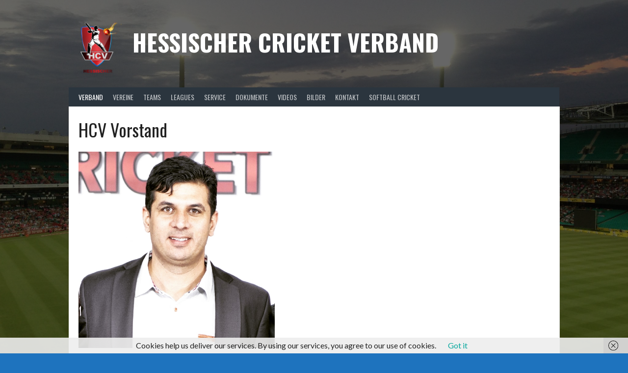

--- FILE ---
content_type: text/css; charset: UTF-8;charset=UTF-8
request_url: https://hcvcric.de/wp-admin/admin-ajax.php?action=easy-facebook-likebox-customizer-style&ver=6.6.5
body_size: 12555
content:

.efbl_feed_wraper.efbl_skin_568 .efbl-grid-skin .efbl-row.e-outer {
	grid-template-columns: repeat(auto-fill, minmax(33.33%, 1fr));
}

		
.efbl_feed_wraper.efbl_skin_568 .efbl_feeds_holder.efbl_feeds_carousel .owl-nav {
	display: flex;
}

.efbl_feed_wraper.efbl_skin_568 .efbl_feeds_holder.efbl_feeds_carousel .owl-dots {
	display: block;
}

		
		
		.efbl_feed_wraper.efbl_skin_568 .efbl_load_more_holder a.efbl_load_more_btn span {
				background-color: #333;
					color: #fff;
	}
		
		.efbl_feed_wraper.efbl_skin_568 .efbl_load_more_holder a.efbl_load_more_btn:hover span {
				background-color: #5c5c5c;
					color: #fff;
	}
		
		.efbl_feed_wraper.efbl_skin_568 .efbl_header {
				background: transparent;
					color: #000;
					box-shadow: none;
					border-color: #ccc;
					border-style: none;
								border-bottom-width: 1px;
											padding-top: 10px;
					padding-bottom: 10px;
					padding-left: 10px;
					padding-right: 10px;
	}
		
.efbl_feed_wraper.efbl_skin_568 .efbl_header .efbl_header_inner_wrap .efbl_header_content .efbl_header_meta .efbl_header_title {
			font-size: 16px;
	}

.efbl_feed_wraper.efbl_skin_568 .efbl_header .efbl_header_inner_wrap .efbl_header_img img {
	border-radius: 50%;
}

.efbl_feed_wraper.efbl_skin_568 .efbl_header .efbl_header_inner_wrap .efbl_header_content .efbl_header_meta .efbl_cat,
.efbl_feed_wraper.efbl_skin_568 .efbl_header .efbl_header_inner_wrap .efbl_header_content .efbl_header_meta .efbl_followers {
			font-size: 16px;
	}

.efbl_feed_wraper.efbl_skin_568 .efbl_header .efbl_header_inner_wrap .efbl_header_content .efbl_bio {
			font-size: 14px;
	}

		.efbl_feed_wraper.efbl_skin_568 .efbl-story-wrapper,
.efbl_feed_wraper.efbl_skin_568 .efbl-story-wrapper .efbl-thumbnail-wrapper .efbl-thumbnail-col,
.efbl_feed_wraper.efbl_skin_568 .efbl-story-wrapper .efbl-post-footer {
			}

			.efbl_feed_wraper.efbl_skin_568 .efbl-story-wrapper {
	box-shadow: none;
}
	
.efbl_feed_wraper.efbl_skin_568 .efbl-story-wrapper .efbl-thumbnail-wrapper .efbl-thumbnail-col a img {
			}

.efbl_feed_wraper.efbl_skin_568 .efbl-story-wrapper,
.efbl_feed_wraper.efbl_skin_568 .efbl_feeds_carousel .efbl-story-wrapper .efbl-grid-wrapper {
				background-color: #fff;
																}

.efbl_feed_wraper.efbl_skin_568 .efbl-story-wrapper,
.efbl_feed_wraper.efbl_skin_568 .efbl-story-wrapper .efbl-feed-content > .efbl-d-flex .efbl-profile-title span,
.efbl_feed_wraper.efbl_skin_568 .efbl-story-wrapper .efbl-feed-content .description,
.efbl_feed_wraper.efbl_skin_568 .efbl-story-wrapper .efbl-feed-content .description a,
.efbl_feed_wraper.efbl_skin_568 .efbl-story-wrapper .efbl-feed-content .efbl_link_text,
.efbl_feed_wraper.efbl_skin_568 .efbl-story-wrapper .efbl-feed-content .efbl_link_text .efbl_title_link a {
				color: #000;
	}

.efbl_feed_wraper.efbl_skin_568 .efbl-story-wrapper .efbl-post-footer .efbl-reacted-item,
.efbl_feed_wraper.efbl_skin_568 .efbl-story-wrapper .efbl-post-footer .efbl-reacted-item .efbl_all_comments_wrap {
				color: #343a40;
	}

.efbl_feed_wraper.efbl_skin_568 .efbl-story-wrapper .efbl-overlay {
				color: #fff !important;
				}

.efbl_feed_wraper.efbl_skin_568 .efbl-story-wrapper .efbl-overlay .-story-wrapper .efbl-overlay .efbl_multimedia,
.efbl_feed_wraper.efbl_skin_568 .efbl-story-wrapper .efbl-overlay .icon-esf-video-camera {
				color: #fff !important;
	}

.efbl_feed_wraper.efbl_skin_568 .efbl-story-wrapper .efbl-post-footer .efbl-view-on-fb,
.efbl_feed_wraper.efbl_skin_568 .efbl-story-wrapper .efbl-post-footer .esf-share-wrapper .esf-share {
						}

.efbl_feed_wraper.efbl_skin_568 .efbl-story-wrapper .efbl-post-footer .efbl-view-on-fb:hover,
.efbl_feed_wraper.efbl_skin_568 .efbl-story-wrapper .efbl-post-footer .esf-share-wrapper .esf-share:hover {
						}

		
		.efbl_feed_popup_container .efbl-post-detail.efbl-popup-skin-568 .efbl-d-columns-wrapper {
		}
		
.efbl_feed_wraper.efbl_skin_569 .efbl-grid-skin .efbl-row.e-outer {
	grid-template-columns: repeat(auto-fill, minmax(33.33%, 1fr));
}

		
.efbl_feed_wraper.efbl_skin_569 .efbl_feeds_holder.efbl_feeds_carousel .owl-nav {
	display: flex;
}

.efbl_feed_wraper.efbl_skin_569 .efbl_feeds_holder.efbl_feeds_carousel .owl-dots {
	display: block;
}

		
		
		.efbl_feed_wraper.efbl_skin_569 .efbl_load_more_holder a.efbl_load_more_btn span {
				background-color: #333;
					color: #fff;
	}
		
		.efbl_feed_wraper.efbl_skin_569 .efbl_load_more_holder a.efbl_load_more_btn:hover span {
				background-color: #5c5c5c;
					color: #fff;
	}
		
		.efbl_feed_wraper.efbl_skin_569 .efbl_header {
				background: transparent;
					color: #000;
					box-shadow: none;
					border-color: #ccc;
					border-style: none;
								border-bottom-width: 1px;
											padding-top: 10px;
					padding-bottom: 10px;
					padding-left: 10px;
					padding-right: 10px;
	}
		
.efbl_feed_wraper.efbl_skin_569 .efbl_header .efbl_header_inner_wrap .efbl_header_content .efbl_header_meta .efbl_header_title {
			font-size: 16px;
	}

.efbl_feed_wraper.efbl_skin_569 .efbl_header .efbl_header_inner_wrap .efbl_header_img img {
	border-radius: 50%;
}

.efbl_feed_wraper.efbl_skin_569 .efbl_header .efbl_header_inner_wrap .efbl_header_content .efbl_header_meta .efbl_cat,
.efbl_feed_wraper.efbl_skin_569 .efbl_header .efbl_header_inner_wrap .efbl_header_content .efbl_header_meta .efbl_followers {
			font-size: 16px;
	}

.efbl_feed_wraper.efbl_skin_569 .efbl_header .efbl_header_inner_wrap .efbl_header_content .efbl_bio {
			font-size: 14px;
	}

		.efbl_feed_wraper.efbl_skin_569 .efbl-story-wrapper,
.efbl_feed_wraper.efbl_skin_569 .efbl-story-wrapper .efbl-thumbnail-wrapper .efbl-thumbnail-col,
.efbl_feed_wraper.efbl_skin_569 .efbl-story-wrapper .efbl-post-footer {
			}

			.efbl_feed_wraper.efbl_skin_569 .efbl-story-wrapper {
	box-shadow: none;
}
	
.efbl_feed_wraper.efbl_skin_569 .efbl-story-wrapper .efbl-thumbnail-wrapper .efbl-thumbnail-col a img {
			}

.efbl_feed_wraper.efbl_skin_569 .efbl-story-wrapper,
.efbl_feed_wraper.efbl_skin_569 .efbl_feeds_carousel .efbl-story-wrapper .efbl-grid-wrapper {
				background-color: #fff;
																}

.efbl_feed_wraper.efbl_skin_569 .efbl-story-wrapper,
.efbl_feed_wraper.efbl_skin_569 .efbl-story-wrapper .efbl-feed-content > .efbl-d-flex .efbl-profile-title span,
.efbl_feed_wraper.efbl_skin_569 .efbl-story-wrapper .efbl-feed-content .description,
.efbl_feed_wraper.efbl_skin_569 .efbl-story-wrapper .efbl-feed-content .description a,
.efbl_feed_wraper.efbl_skin_569 .efbl-story-wrapper .efbl-feed-content .efbl_link_text,
.efbl_feed_wraper.efbl_skin_569 .efbl-story-wrapper .efbl-feed-content .efbl_link_text .efbl_title_link a {
				color: #000;
	}

.efbl_feed_wraper.efbl_skin_569 .efbl-story-wrapper .efbl-post-footer .efbl-reacted-item,
.efbl_feed_wraper.efbl_skin_569 .efbl-story-wrapper .efbl-post-footer .efbl-reacted-item .efbl_all_comments_wrap {
				color: #343a40;
	}

.efbl_feed_wraper.efbl_skin_569 .efbl-story-wrapper .efbl-overlay {
				color: #fff !important;
				}

.efbl_feed_wraper.efbl_skin_569 .efbl-story-wrapper .efbl-overlay .-story-wrapper .efbl-overlay .efbl_multimedia,
.efbl_feed_wraper.efbl_skin_569 .efbl-story-wrapper .efbl-overlay .icon-esf-video-camera {
				color: #fff !important;
	}

.efbl_feed_wraper.efbl_skin_569 .efbl-story-wrapper .efbl-post-footer .efbl-view-on-fb,
.efbl_feed_wraper.efbl_skin_569 .efbl-story-wrapper .efbl-post-footer .esf-share-wrapper .esf-share {
						}

.efbl_feed_wraper.efbl_skin_569 .efbl-story-wrapper .efbl-post-footer .efbl-view-on-fb:hover,
.efbl_feed_wraper.efbl_skin_569 .efbl-story-wrapper .efbl-post-footer .esf-share-wrapper .esf-share:hover {
						}

		
		.efbl_feed_popup_container .efbl-post-detail.efbl-popup-skin-569 .efbl-d-columns-wrapper {
		}
		
.efbl_feed_wraper.efbl_skin_570 .efbl-grid-skin .efbl-row.e-outer {
	grid-template-columns: repeat(auto-fill, minmax(33.33%, 1fr));
}

		
.efbl_feed_wraper.efbl_skin_570 .efbl_feeds_holder.efbl_feeds_carousel .owl-nav {
	display: flex;
}

.efbl_feed_wraper.efbl_skin_570 .efbl_feeds_holder.efbl_feeds_carousel .owl-dots {
	display: block;
}

		
		
		.efbl_feed_wraper.efbl_skin_570 .efbl_load_more_holder a.efbl_load_more_btn span {
				background-color: #333;
					color: #fff;
	}
		
		.efbl_feed_wraper.efbl_skin_570 .efbl_load_more_holder a.efbl_load_more_btn:hover span {
				background-color: #5c5c5c;
					color: #fff;
	}
		
		.efbl_feed_wraper.efbl_skin_570 .efbl_header {
				background: transparent;
					color: #000;
					box-shadow: none;
					border-color: #ccc;
					border-style: none;
								border-bottom-width: 1px;
											padding-top: 10px;
					padding-bottom: 10px;
					padding-left: 10px;
					padding-right: 10px;
	}
		
.efbl_feed_wraper.efbl_skin_570 .efbl_header .efbl_header_inner_wrap .efbl_header_content .efbl_header_meta .efbl_header_title {
			font-size: 16px;
	}

.efbl_feed_wraper.efbl_skin_570 .efbl_header .efbl_header_inner_wrap .efbl_header_img img {
	border-radius: 50%;
}

.efbl_feed_wraper.efbl_skin_570 .efbl_header .efbl_header_inner_wrap .efbl_header_content .efbl_header_meta .efbl_cat,
.efbl_feed_wraper.efbl_skin_570 .efbl_header .efbl_header_inner_wrap .efbl_header_content .efbl_header_meta .efbl_followers {
			font-size: 16px;
	}

.efbl_feed_wraper.efbl_skin_570 .efbl_header .efbl_header_inner_wrap .efbl_header_content .efbl_bio {
			font-size: 14px;
	}

		.efbl_feed_wraper.efbl_skin_570 .efbl-story-wrapper,
.efbl_feed_wraper.efbl_skin_570 .efbl-story-wrapper .efbl-thumbnail-wrapper .efbl-thumbnail-col,
.efbl_feed_wraper.efbl_skin_570 .efbl-story-wrapper .efbl-post-footer {
			}

			.efbl_feed_wraper.efbl_skin_570 .efbl-story-wrapper {
	box-shadow: none;
}
	
.efbl_feed_wraper.efbl_skin_570 .efbl-story-wrapper .efbl-thumbnail-wrapper .efbl-thumbnail-col a img {
			}

.efbl_feed_wraper.efbl_skin_570 .efbl-story-wrapper,
.efbl_feed_wraper.efbl_skin_570 .efbl_feeds_carousel .efbl-story-wrapper .efbl-grid-wrapper {
				background-color: #fff;
																}

.efbl_feed_wraper.efbl_skin_570 .efbl-story-wrapper,
.efbl_feed_wraper.efbl_skin_570 .efbl-story-wrapper .efbl-feed-content > .efbl-d-flex .efbl-profile-title span,
.efbl_feed_wraper.efbl_skin_570 .efbl-story-wrapper .efbl-feed-content .description,
.efbl_feed_wraper.efbl_skin_570 .efbl-story-wrapper .efbl-feed-content .description a,
.efbl_feed_wraper.efbl_skin_570 .efbl-story-wrapper .efbl-feed-content .efbl_link_text,
.efbl_feed_wraper.efbl_skin_570 .efbl-story-wrapper .efbl-feed-content .efbl_link_text .efbl_title_link a {
				color: #000;
	}

.efbl_feed_wraper.efbl_skin_570 .efbl-story-wrapper .efbl-post-footer .efbl-reacted-item,
.efbl_feed_wraper.efbl_skin_570 .efbl-story-wrapper .efbl-post-footer .efbl-reacted-item .efbl_all_comments_wrap {
				color: #343a40;
	}

.efbl_feed_wraper.efbl_skin_570 .efbl-story-wrapper .efbl-overlay {
				color: #fff !important;
				}

.efbl_feed_wraper.efbl_skin_570 .efbl-story-wrapper .efbl-overlay .-story-wrapper .efbl-overlay .efbl_multimedia,
.efbl_feed_wraper.efbl_skin_570 .efbl-story-wrapper .efbl-overlay .icon-esf-video-camera {
				color: #fff !important;
	}

.efbl_feed_wraper.efbl_skin_570 .efbl-story-wrapper .efbl-post-footer .efbl-view-on-fb,
.efbl_feed_wraper.efbl_skin_570 .efbl-story-wrapper .efbl-post-footer .esf-share-wrapper .esf-share {
						}

.efbl_feed_wraper.efbl_skin_570 .efbl-story-wrapper .efbl-post-footer .efbl-view-on-fb:hover,
.efbl_feed_wraper.efbl_skin_570 .efbl-story-wrapper .efbl-post-footer .esf-share-wrapper .esf-share:hover {
						}

		
		.efbl_feed_popup_container .efbl-post-detail.efbl-popup-skin-570 .efbl-d-columns-wrapper {
		}
		
.efbl_feed_wraper.efbl_skin_1500 .efbl-grid-skin .efbl-row.e-outer {
	grid-template-columns: repeat(auto-fill, minmax(33.33%, 1fr));
}

		
.efbl_feed_wraper.efbl_skin_1500 .efbl_feeds_holder.efbl_feeds_carousel .owl-nav {
	display: flex;
}

.efbl_feed_wraper.efbl_skin_1500 .efbl_feeds_holder.efbl_feeds_carousel .owl-dots {
	display: block;
}

		
		
		
		
		
.efbl_feed_wraper.efbl_skin_1500 .efbl_header .efbl_header_inner_wrap .efbl_header_content .efbl_header_meta .efbl_header_title {
		}

.efbl_feed_wraper.efbl_skin_1500 .efbl_header .efbl_header_inner_wrap .efbl_header_img img {
	border-radius: 0;
}

.efbl_feed_wraper.efbl_skin_1500 .efbl_header .efbl_header_inner_wrap .efbl_header_content .efbl_header_meta .efbl_cat,
.efbl_feed_wraper.efbl_skin_1500 .efbl_header .efbl_header_inner_wrap .efbl_header_content .efbl_header_meta .efbl_followers {
		}

.efbl_feed_wraper.efbl_skin_1500 .efbl_header .efbl_header_inner_wrap .efbl_header_content .efbl_bio {
		}

		
		.efbl_feed_popup_container .efbl-post-detail.efbl-popup-skin-1500 .efbl-d-columns-wrapper {
		}
		